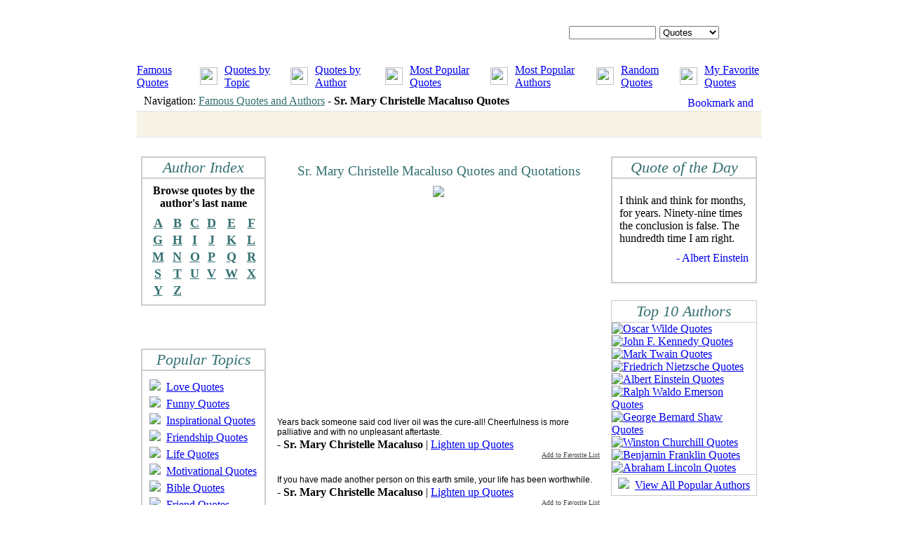

--- FILE ---
content_type: text/html; charset=UTF-8
request_url: http://famousquotesandauthors.com/authors/sr__mary_christelle_macaluso_quotes.html
body_size: 4477
content:
<html lang="en">
<head>
	<meta http-equiv="Content-Type" content="text/html; charset=utf-8">
	<title>Sr. Mary Christelle Macaluso Quotes</title>
	<meta http-equiv="Description" content="Sr. Mary Christelle Macaluso Quotes and Quotations. We have the best collection of Famous Quotes by Sr. Mary Christelle Macaluso.">
	<meta http-equiv="Keywords" content="Sr. Mary Christelle Macaluso Quotes, Quotes, Sr. Mary Christelle Macaluso, Quotations, Famous Quotes">
	<script language="javascript" type="text/javascript" src="/css_js/scripts.js"></script>
	<LINK href="/css_js/style.css" type="text/css" rel="STYLESHEET">

<!-- ValueClick Media POP-UNDER CODE for Famous Quotes and Authors (0.25 hour) -->
<script src="http://cdn.fastclick.net/js/adcodes/pubcode.min.js"></script><script type="text/javascript">document.write('<scr' + 'ipt type="text/javascript">(function () {try{VCM.media.render({sid:53790,media_id:2,media_type:2,version:"1.2",pfc:900000});} catch(e){}}());</scr' + 'ipt>');</script>
<!-- ValueClick Media POP-UNDER CODE for Famous Quotes and Authors -->

</head>
<body topmargin="0" bottommargin="0">
<table cellpadding="0" cellspacing="0" align="center">
	<tr>
		<td background="/images/_ls.gif" valign="top"><img src="/images/_ls.gif" width="7"></td>
		<td width="890" bgcolor="#FFFFFF" style="padding-top:4px;padding-right:4px;padding-left:4px;">
			<!-- TOP -->
						<table width="890" height="85" cellpadding="0" cellspacing="0">
				<tr>
					<td background="/images/_top.gif" valign="top" style="padding-top:33;padding-left:616px;">
						<form onsubmit="if(this.what.value.length<3){alert('Search string is too short!'); return false;}" action="/search.html" method="post">
						<table cellpadding="0" cellspacing="0">
							<tr>
								<td><input type="text" id="what" name="what"  class="input" style="width:124px;height:19px;"></td>
								<td style="padding-left:5px;"><select name="where" style="width:85px;"><option value="quotes" >Quotes</option><option value="authors" >Authors</option><option value="topics" >Topics</option></select></td>
								<td style="padding-left:5px;"><input type="image" src="/images/_search.gif"></td>
							</tr>
						</table>
						</form>
					</td>
				</tr>
			</table>
			<div style="padding-top:2px;">
			<table cellpadding="0" width="100%" cellspacing="0" height="25" background="/images/_menu_bg.gif">
				<tr align="center">
					<td>
						<table cellpadding="0" cellspacing="0">
							<tr>
								<td><a href="/" class="menu_link">Famous Quotes</a></td>
								<td style="padding-left:10px;padding-right:10px;"><img height="25" src="/images/_lb.gif"></td>
								<td><a href="/quotes_by_topic.html" class="menu_link">Quotes by Topic</a></td>
								<td style="padding-left:10px;padding-right:10px;"><img height="25" src="/images/_lb.gif"></td>
								<td><a href="/quotes_by_author.html" class="menu_link">Quotes by Author</a></td>
								<td style="padding-left:10px;padding-right:10px;"><img height="25" src="/images/_lb.gif"></td>
								<td><a href="/popular_quotes.html" class="menu_link">Most Popular Quotes</a></td>
								<td style="padding-left:10px;padding-right:10px;"><img height="25" src="/images/_lb.gif"></td>
								<td><a href="/popular_authors.html" class="menu_link">Most Popular Authors</a></td>
								<td style="padding-left:10px;padding-right:10px;"><img height="25" src="/images/_lb.gif"></td>
								<td><a href="/random_quotes.html" class="menu_link">Random Quotes</a></td>
								<td style="padding-left:10px;padding-right:10px;"><img height="25" src="/images/_lb.gif"></td>
								<td><a href="/favorites.html" class="menu_link">My Favorite Quotes</a></td>
							</tr>
						</table>
					</td>
				</tr>
			</table>
			</div>
			<div><img src="/images/_tl.gif" height="4" width="890"></div>
			<table height="27" width="890" cellpadding="0" cellspacing="0" bgcolor="#FFFFFF">
				<tr>
					<td style="padding-left:10px;">Navigation: <a style='color:#347070;' href='/'>Famous Quotes and Authors</a> - <b>Sr. Mary Christelle Macaluso Quotes</b></td>
					<td style="padding-top:3px;padding-right:11px;" align="right">



<!-- AddThis Button BEGIN -->
<a class="addthis_button" href="http://www.addthis.com/bookmark.php?v=250&amp;username=fqaa"><img src="http://s7.addthis.com/static/btn/v2/lg-share-en.gif" width="125" height="16" alt="Bookmark and Share" style="border:0"/></a>
<script type="text/javascript">var addthis_config = {"data_track_clickback":true};</script>
<script type="text/javascript" src="http://s7.addthis.com/js/250/addthis_widget.js#username=fqaa"></script>
<!-- AddThis Button END -->

</td>
				</tr>
			</table>
			<table cellpadding=0 cellspacing=0 width="100%" bgcolor="#E2E2E2"><tr><td height="1"></td></tr></table>




			<table width="890" cellpadding="0" cellspacing="0" bgcolor="#F6F2E5">
<tr>
<td>
	<br><center>

<!-- Conversant Media 728x90 LEADERBOARD CODE for Famous Quotes and Authors -->
<script type="text/javascript">var vclk_options = {sid:53790,media_type:5,version:"1.4"};</script><script class="vclk_pub_code" type="text/javascript" src="http://cdn.fastclick.net/js/adcodes/pubcode.min.js?sid=53790&media_type=5&version=1.4&exc=1"></script><noscript><a href="http://media.fastclick.net/w/click.here?sid=53790&m=1&c=1" target="_blank"><img src="http://media.fastclick.net/w/get.media?sid=53790&tp=5&d=s&c=1&vcm_acv=1.4" width="728" height="90" border="1"></a></noscript>
<!-- Conversant Media 728x90 LEADERBOARD CODE for Famous Quotes and Authors -->

	</center><br>
</td>
</tr>
			</table>
			<table cellpadding=0 cellspacing=0 width="100%" bgcolor="#E2E2E2"><tr><td height="1"></td></tr></table>

			<!-- TOP -->
			<div style="padding-top:27px;">
			<table cellpadding="0" cellspacing="0" width="890">
				<tr>
					<td style="padding-left:6px;" width="178" valign="top">



												<table cellpadding="0" border="1" bordercolor="#CCCCCC" cellspacing="0" style="border-color:#CCCCCC;border-style:solid;border-width:1px;" width="100%">
							<tr>
								<td height="30" background="/images/_table_hd2.gif" style="font-family:Times New Roman;font-style:italic;font-size:22px;color:#347070;" align="center">Author Index</td>
							</tr>
							<tr>
								<td style="padding-bottom:7px;background-image:url(/images/_index_bg.gif);background-repeat: repeat-x;">
									<div style="padding-top:8px;padding-bottom:8px;" align="center"><b>Browse quotes by the<br>author's last name</b></div>
									<table cellpadding="0" cellspacing="0" border=0 width="92%" align="center">
										<tr align="center" height="24">
											<td><a href="/famous_authors/letter_A.html" style="font-weight:bold;font-family:Times New Roman;font-size:18px;color:#347070;">A</a></td>
<td><a href="/famous_authors/letter_B.html" style="font-weight:bold;font-family:Times New Roman;font-size:18px;color:#347070;">B</a></td>
<td><a href="/famous_authors/letter_C.html" style="font-weight:bold;font-family:Times New Roman;font-size:18px;color:#347070;">C</a></td>
<td><a href="/famous_authors/letter_D.html" style="font-weight:bold;font-family:Times New Roman;font-size:18px;color:#347070;">D</a></td>
<td><a href="/famous_authors/letter_E.html" style="font-weight:bold;font-family:Times New Roman;font-size:18px;color:#347070;">E</a></td>
<td><a href="/famous_authors/letter_F.html" style="font-weight:bold;font-family:Times New Roman;font-size:18px;color:#347070;">F</a></td>
</tr><tr align="center" height="24"><td><a href="/famous_authors/letter_G.html" style="font-weight:bold;font-family:Times New Roman;font-size:18px;color:#347070;">G</a></td>
<td><a href="/famous_authors/letter_H.html" style="font-weight:bold;font-family:Times New Roman;font-size:18px;color:#347070;">H</a></td>
<td><a href="/famous_authors/letter_I.html" style="font-weight:bold;font-family:Times New Roman;font-size:18px;color:#347070;">I</a></td>
<td><a href="/famous_authors/letter_J.html" style="font-weight:bold;font-family:Times New Roman;font-size:18px;color:#347070;">J</a></td>
<td><a href="/famous_authors/letter_K.html" style="font-weight:bold;font-family:Times New Roman;font-size:18px;color:#347070;">K</a></td>
<td><a href="/famous_authors/letter_L.html" style="font-weight:bold;font-family:Times New Roman;font-size:18px;color:#347070;">L</a></td>
</tr><tr align="center" height="24"><td><a href="/famous_authors/letter_M.html" style="font-weight:bold;font-family:Times New Roman;font-size:18px;color:#347070;">M</a></td>
<td><a href="/famous_authors/letter_N.html" style="font-weight:bold;font-family:Times New Roman;font-size:18px;color:#347070;">N</a></td>
<td><a href="/famous_authors/letter_O.html" style="font-weight:bold;font-family:Times New Roman;font-size:18px;color:#347070;">O</a></td>
<td><a href="/famous_authors/letter_P.html" style="font-weight:bold;font-family:Times New Roman;font-size:18px;color:#347070;">P</a></td>
<td><a href="/famous_authors/letter_Q.html" style="font-weight:bold;font-family:Times New Roman;font-size:18px;color:#347070;">Q</a></td>
<td><a href="/famous_authors/letter_R.html" style="font-weight:bold;font-family:Times New Roman;font-size:18px;color:#347070;">R</a></td>
</tr><tr align="center" height="24"><td><a href="/famous_authors/letter_S.html" style="font-weight:bold;font-family:Times New Roman;font-size:18px;color:#347070;">S</a></td>
<td><a href="/famous_authors/letter_T.html" style="font-weight:bold;font-family:Times New Roman;font-size:18px;color:#347070;">T</a></td>
<td><a href="/famous_authors/letter_U.html" style="font-weight:bold;font-family:Times New Roman;font-size:18px;color:#347070;">U</a></td>
<td><a href="/famous_authors/letter_V.html" style="font-weight:bold;font-family:Times New Roman;font-size:18px;color:#347070;">V</a></td>
<td><a href="/famous_authors/letter_W.html" style="font-weight:bold;font-family:Times New Roman;font-size:18px;color:#347070;">W</a></td>
<td><a href="/famous_authors/letter_X.html" style="font-weight:bold;font-family:Times New Roman;font-size:18px;color:#347070;">X</a></td>
</tr><tr align="center" height="24"><td><a href="/famous_authors/letter_Y.html" style="font-weight:bold;font-family:Times New Roman;font-size:18px;color:#347070;">Y</a></td>
<td><a href="/famous_authors/letter_Z.html" style="font-weight:bold;font-family:Times New Roman;font-size:18px;color:#347070;">Z</a></td>
										</tr>
									</table>
								</td>
							</tr>
						</table>
<br><br><center>
<!-- Conversant Media 160x600 WIDE SKYSCRAPER CODE for Famous Quotes and Authors -->
<script type="text/javascript">var vclk_options = {sid:53790,media_type:7,version:"1.4"};</script><script class="vclk_pub_code" type="text/javascript" src="http://cdn.fastclick.net/js/adcodes/pubcode.min.js?sid=53790&media_type=7&version=1.4&exc=1"></script><noscript><a href="http://media.fastclick.net/w/click.here?sid=53790&m=3&c=1" target="_blank"><img src="http://media.fastclick.net/w/get.media?sid=53790&tp=7&d=s&c=1&vcm_acv=1.4" width="160" height="600" border="1"></a></noscript>
<!-- Conversant Media 160x600 WIDE SKYSCRAPER CODE for Famous Quotes and Authors --></center>

											<div style="padding-top:25px;">
						<table cellpadding="0" border="1" bordercolor="#CCCCCC" cellspacing="0" style="border-color:#CCCCCC;border-style:solid;border-width:1px;" width="100%">
							<tr>
								<td height="30" background="/images/_table_hd2.gif" style="font-family:Times New Roman;font-style:italic;font-size:22px;color:#347070;" align="center">Popular Topics</td>
							</tr>
							<tr>
								<td style="padding-bottom:7px;background-image:url(/images/_index_bg.gif);background-repeat: repeat-x;">

									<div style="padding-right:10px;padding-left:10px;padding-top:12px;padding-bottom:2px;"><img src="/images/_rq.gif">&nbsp;&nbsp;<a href="http://www.famousquotesandauthors.com/topics/love_quotes.html">Love Quotes</a></div>
									<div style="padding-right:10px;padding-left:10px;padding-top:2px;padding-bottom:2px;"><img src="/images/_rq.gif">&nbsp;&nbsp;<a href="http://www.famousquotesandauthors.com/topics/funny_quotes.html">Funny Quotes</a></div>
									<div style="padding-right:10px;padding-left:10px;padding-top:2px;padding-bottom:2px;"><img src="/images/_rq.gif">&nbsp;&nbsp;<a href="http://www.famousquotesandauthors.com/topics/inspirational_quotes.html">Inspirational Quotes</a></div>
									<div style="padding-right:10px;padding-left:10px;padding-top:2px;padding-bottom:2px;"><img src="/images/_rq.gif">&nbsp;&nbsp;<a href="http://www.famousquotesandauthors.com/topics/friendship_quotes.html">Friendship Quotes</a></div>
									<div style="padding-right:10px;padding-left:10px;padding-top:2px;padding-bottom:2px;"><img src="/images/_rq.gif">&nbsp;&nbsp;<a href="http://www.famousquotesandauthors.com/topics/life_quotes.html">Life Quotes</a></div>
									<div style="padding-right:10px;padding-left:10px;padding-top:2px;padding-bottom:2px;"><img src="/images/_rq.gif">&nbsp;&nbsp;<a href="http://www.famousquotesandauthors.com/topics/motivational_quotes.html">Motivational Quotes</a></div>
									<div style="padding-right:10px;padding-left:10px;padding-top:2px;padding-bottom:2px;"><img src="/images/_rq.gif">&nbsp;&nbsp;<a href="http://www.famousquotesandauthors.com/topics/the_bible_quotes.html">Bible Quotes</a></div>
									<div style="padding-right:10px;padding-left:10px;padding-top:2px;padding-bottom:2px;"><img src="/images/_rq.gif">&nbsp;&nbsp;<a href="http://www.famousquotesandauthors.com/topics/friend_quotes.html">Friend Quotes</a></div>
									<div style="padding-right:10px;padding-left:10px;padding-top:2px;padding-bottom:2px;"><img src="/images/_rq.gif">&nbsp;&nbsp;<a href="http://www.famousquotesandauthors.com/topics/sad_quotes.html">Sad Quotes</a></div>
									<div style="padding-right:10px;padding-left:10px;padding-top:2px;padding-bottom:2px;"><img src="/images/_rq.gif">&nbsp;&nbsp;<a href="http://www.famousquotesandauthors.com/topics/great_quotes.html">Great Quotes</a></div>
									<div style="padding-right:10px;padding-left:10px;padding-top:2px;padding-bottom:2px;"><img src="/images/_rq.gif">&nbsp;&nbsp;<a href="http://www.famousquotesandauthors.com/topics/leadership_quotes.html">Leadership Quotes</a></div>
									<div style="padding-right:10px;padding-left:10px;padding-top:2px;padding-bottom:2px;"><img src="/images/_rq.gif">&nbsp;&nbsp;<a href="http://www.famousquotesandauthors.com/topics/family_quotes.html">Family Quotes</a></div>
									<div style="padding-right:10px;padding-left:10px;padding-top:2px;padding-bottom:2px;"><img src="/images/_rq.gif">&nbsp;&nbsp;<a href="http://www.famousquotesandauthors.com/topics/romantic_quotes.html">Romantic Quotes</a></div>
									<div style="padding-right:10px;padding-left:10px;padding-top:2px;padding-bottom:2px;"><img src="/images/_rq.gif">&nbsp;&nbsp;<a href="http://www.famousquotesandauthors.com/topics/happiness_quotes.html">Happiness Quotes</a></div>
									<div style="padding-right:10px;padding-left:10px;padding-top:2px;padding-bottom:2px;"><img src="/images/_rq.gif">&nbsp;&nbsp;<a href="http://www.famousquotesandauthors.com/topics/positive_quotes.html">Positive Quotes</a></div>
									<div style="padding-right:10px;padding-left:10px;padding-top:2px;padding-bottom:2px;"><img src="/images/_rq.gif">&nbsp;&nbsp;<a href="http://www.famousquotesandauthors.com/topics/success_quotes.html">Success Quotes</a></div>
									<div style="padding-right:10px;padding-left:10px;padding-top:2px;padding-bottom:2px;"><img src="/images/_rq.gif">&nbsp;&nbsp;<a href="http://www.famousquotesandauthors.com/topics/death_quotes.html">Death Quotes</a></div>
									<div style="padding-right:10px;padding-left:10px;padding-top:2px;padding-bottom:2px;"><img src="/images/_rq.gif">&nbsp;&nbsp;<a href="http://www.famousquotesandauthors.com/topics/relationship_quotes.html">Relationship Quotes</a></div>
									<div style="padding-right:10px;padding-left:10px;padding-top:2px;padding-bottom:2px;"><img src="/images/_rq.gif">&nbsp;&nbsp;<a href="http://www.famousquotesandauthors.com/topics/marriage_quotes.html">Marriage Quotes</a></div>
									<div style="padding-right:10px;padding-left:10px;padding-top:2px;padding-bottom:2px;"><img src="/images/_rq.gif">&nbsp;&nbsp;<a href="http://www.famousquotesandauthors.com/topics/humorous_quotes.html">Humorous Quotes</a></div>
									<div style="padding-right:10px;padding-left:10px;padding-top:2px;padding-bottom:2px;"><img src="/images/_rq.gif">&nbsp;&nbsp;<a href="http://www.famousquotesandauthors.com/topics/inspirational_quotes.html">Inspirational Quotes</a></div>
									<div style="padding-right:10px;padding-left:10px;padding-top:2px;padding-bottom:2px;"><img src="/images/_rq.gif">&nbsp;&nbsp;<a href="http://www.famousquotesandauthors.com/topics/peace_quotes.html">Peace Quotes</a></div>
									<div style="padding-right:10px;padding-left:10px;padding-top:2px;padding-bottom:2px;"><img src="/images/_rq.gif">&nbsp;&nbsp;<a href="http://www.famousquotesandauthors.com/topics/fashion_quotes.html">Fashion Quotes</a></div>
									<div style="padding-right:10px;padding-left:10px;padding-top:2px;padding-bottom:2px;"><img src="/images/_rq.gif">&nbsp;&nbsp;<a href="http://www.famousquotesandauthors.com/topics/courage_quotes.html">Courage Quotes</a></div>
									<div style="padding-right:10px;padding-left:10px;padding-top:2px;padding-bottom:2px;"><img src="/images/_rq.gif">&nbsp;&nbsp;<a href="http://www.famousquotesandauthors.com/topics/money_quotes.html">Money Quotes</a></div>
									<div style="padding-right:10px;padding-left:10px;padding-top:12px;padding-bottom:12px;"><img src="/images/_rq.gif">&nbsp;&nbsp;<a href="http://www.famousquotesandauthors.com/quotes_by_topic.html">View All Topics</a></div>

								</td>
							</tr>
						</table>
						</div>					</td>
					<td style="padding-left:16px; padding-right:16px;" valign="top" width="460">




						<div style="padding-top:10px;font-size:19px;font-family:Times New Roman;color:#347070;" align="center">Sr. Mary Christelle Macaluso Quotes and Quotations</div>
						<div align="center" style="padding-top:10px;padding-bottom:16px;"><img src="/images/_hz.gif"></div>

<script type="text/javascript"><!--
google_ad_client = "pub-0841760908627326";
/* 336x280, created 12/12/09 */
google_ad_slot = "9844726527";
google_ad_width = 336;
google_ad_height = 280;
//-->
</script>
<script type="text/javascript"
src="http://pagead2.googlesyndication.com/pagead/show_ads.js">
</script><br><br>







						<div style="font-size:12px;font-family:Arial;">Years back someone said cod liver oil was the cure-all! Cheerfulness is more palliative and with no unpleasant aftertaste.</div><div style="padding-top:2px;">- <span style="font-weight:bold;">Sr. Mary Christelle Macaluso</span> | <a href="/topics/lighten_up_quotes.html">Lighten up Quotes</a></div><div align="right"><a href="javascript:_add_fav('19420');" style="color:#464646;font-family:Tahoma;font-size:10px;font-weight:normal;">Add to Favorite List</a></div><div style="padding-top:8px;padding-bottom:12px;"><img src="/images/_pop_d.gif" height="3" width="100%"></div><div style="font-size:12px;font-family:Arial;">If you have made another person on this earth smile, your life has been worthwhile.</div><div style="padding-top:2px;">- <span style="font-weight:bold;">Sr. Mary Christelle Macaluso</span> | <a href="/topics/lighten_up_quotes.html">Lighten up Quotes</a></div><div align="right"><a href="javascript:_add_fav('19539');" style="color:#464646;font-family:Tahoma;font-size:10px;font-weight:normal;">Add to Favorite List</a></div><div style="padding-top:8px;padding-bottom:12px;"><img src="/images/_pop_d.gif" height="3" width="100%"></div><div style="font-size:12px;font-family:Arial;">If you're happy, you're wealthy! Happiness doesn't need a bank account.</div><div style="padding-top:2px;">- <span style="font-weight:bold;">Sr. Mary Christelle Macaluso</span> | <a href="/topics/wealth_quotes.html">Wealth Quotes</a></div><div align="right"><a href="javascript:_add_fav('19853');" style="color:#464646;font-family:Tahoma;font-size:10px;font-weight:normal;">Add to Favorite List</a></div><div style="padding-top:8px;padding-bottom:12px;"><img src="/images/_pop_d.gif" height="3" width="100%"></div>
<br><br><center>
<!-- Conversant Media 300x250 Medium Rectangle CODE for Famous Quotes and Authors -->
<script type="text/javascript">var vclk_options = {sid:53790,media_id:6,media_type:8,version:"1.4"};</script><script class="vclk_pub_code" type="text/javascript" src="http://cdn.fastclick.net/js/adcodes/pubcode.min.js?sid=53790&media_id=6&media_type=8&version=1.4&exc=1"></script><noscript><a href="http://media.fastclick.net/w/click.here?sid=53790&m=6&c=1" target="_blank"><img src="http://media.fastclick.net/w/get.media?sid=53790&m=6&tp=8&d=s&c=1&vcm_acv=1.4" width="300" height="250" border="1"></a></noscript>
<!-- Conversant Media 300x250 Medium Rectangle CODE for Famous Quotes and Authors --></center>


					</td>
					<td style="padding-right:6px;" width="208" valign="top">
												<table border="1" bordercolor="#CCCCCC" cellpadding="0" cellspacing="0" width="100%">
							<tr>
								<td height="30" background="/images/_table_hd2.gif" align="center" style="font-family:Times New Roman;font-style:italic;font-size:22px;color:#347070;">Quote of the Day</td>
							</tr>
							<tr>
								<td style="padding-bottom:25px; padding-left:10px; padding-right:10px; padding-top:22px; background-image:url(/images/_q_day.gif);background-repeat: repeat-x;">
								I think and think for months, for years. Ninety-nine times the conclusion is false. The hundredth time I am right.<div align="right" style="padding-top:10px;"><a style="text-decoration:none;" href="/authors/albert_einstein_quotes.html">- Albert Einstein</a></div>								</td>
							</tr>
						</table><div style="padding-bottom:12px;"><table cellpadding="0" cellspacing="0"><tr><td><img src="/images/_shadow.gif" width="208" height="12"></td></tr></table></div>												<table border="0" style="border-color:#CCCCCC;border-style:solid;border-width:1px;" bordercolor="#CCCCCC" cellpadding="0" cellspacing="0" width="100%">
							<tr>
								<td height="30" background="/images/_table_hd2.gif" align="center" style="font-family:Times New Roman;font-style:italic;font-size:22px;color:#347070;">Top 10 Authors</td>
							</tr>
							<tr><td style="border-top-color:#CCCCCC;border-top-style:solid;border-top-width:1px;"><a href="/authors/oscar_wilde_quotes.html"><img border="0" src="/images/_top10_1.gif" alt="Oscar Wilde Quotes"></a></td></tr>
							<tr><td><a href="/authors/john_f__kennedy_quotes.html"><img border="0" src="/images/_top10_2.gif" alt="John F. Kennedy Quotes"></a></td></tr>
							<tr><td><a href="/authors/mark_twain_quotes.html"><img border="0" src="/images/_top10_3.gif" alt="Mark Twain Quotes"></a></td></tr>
							<tr><td><a href="/authors/friedrich_nietzsche_quotes.html"><img border="0" src="/images/_top10_4.gif" alt="Friedrich Nietzsche Quotes"></a></td></tr>
							<tr><td><a href="/authors/albert_einstein_quotes.html"><img border="0" src="/images/_top10_5.gif" alt="Albert Einstein Quotes"></a></td></tr>
							<tr><td><a href="/authors/ralph_waldo_emerson_quotes.html"><img border="0" src="/images/_top10_6.gif" alt="Ralph Waldo Emerson Quotes"></a></td></tr>
							<tr><td><a href="/authors/george_bernard_shaw_quotes.html"><img border="0" src="/images/_top10_7.gif" alt="George Bernard Shaw Quotes"></a></td></tr>
							<tr><td><a href="/authors/winston_churchill_quotes.html"><img border="0" src="/images/_top10_8.gif" alt="Winston Churchill Quotes"></a></td></tr>
							<tr><td><a href="/authors/benjamin_franklin_quotes.html"><img border="0" src="/images/_top10_9.gif" alt="Benjamin Franklin Quotes"></a></td></tr>
							<tr><td><a href="/authors/abraham_lincoln_quotes.html"><img border="0" src="/images/_top10_10.gif" alt="Abraham Lincoln Quotes"></a></td></tr>
							<tr>
								<td height="30" style="border-top-color:#CCCCCC;border-top-style:solid;border-top-width:1px;" align="center"><img src="/images/_rq.gif"> &nbsp;<a href="/popular_authors.html">View All Popular Authors</a></td>
							</tr>
						</table><div style="padding-bottom:12px;"><table cellpadding="0" cellspacing="0"><tr><td><img src="/images/_shadow.gif" width="208" height="12"></td></tr></table></div>
					</td>
				</tr>
			</table>
			</div>
						<div style="padding-top:44px;">
			<table cellpadding="0" cellspacing="0" width="100%">
				<tr bgcolor="#7CA6AE"><td height="5"></td></tr>
			</table>
			</div>


			<div style="padding-top:2px;">
			<table cellpadding="0" cellspacing="0" height="25" background="/images/_menu_bg.gif" width="100%">
				<tr align="center">
					<td align="center">
						<table cellpadding="0" cellspacing="0">
							<tr>
								<td><a href="http://www.famousquotesandauthors.com/" class="menu_link">Home Page</a></td>
								<td style="padding-left:10px;padding-right:10px;"><img height="25" src="/images/_lb.gif"></td>
								<td><a href="/about.html" class="menu_link">About this Site</a></td>
								<td style="padding-left:10px;padding-right:10px;"><img height="25" src="/images/_lb.gif"></td>
								<td><a href="/link_to_us.html" class="menu_link">Link to Us</a></td>
								<td style="padding-left:10px;padding-right:10px;"><img height="25" src="/images/_lb.gif"></td>
								<td><a href="/contact_us.html" class="menu_link">Contact Us</a></td>
								<td style="padding-left:10px;padding-right:10px;"><img height="25" src="/images/_lb.gif"></td>
								<td><a href="/favorites.html" class="menu_link">My Favorite Quotes</a></td>
								<td style="padding-left:10px;padding-right:10px;"><img height="25" src="/images/_lb.gif"></td>
								<td><a href="/resources.html" class="menu_link">Resources</a></td>
								<td style="padding-left:10px;padding-right:10px;"><img height="25" src="/images/_lb.gif"></td>
								<td><a href="/privacy.html" class="menu_link">Privacy Statement</a></td>
							</tr>
						</table>
					</td>
				</tr>
			</table>
			</div>

			<div><img src="/images/_tl.gif" height="4" width="890"></div>
			<table height="67" width="890" cellpadding="0" cellspacing="0" bgcolor="#F6F2E5">
				<tr>
					<td style="padding-left:10px;" align="center">The Quotes on this website are the property of their respective authors. All information has been reproduced on this website for informational and educational purposes only.<br>Copyright &copy; 2011 Famous Quotes and Authors.com. All Rights Reserved.<br>


<script type="text/javascript">
var gaJsHost = (("https:" == document.location.protocol) ? "https://ssl." : "http://www.");
document.write(unescape("%3Cscript src='" + gaJsHost + "google-analytics.com/ga.js' type='text/javascript'%3E%3C/script%3E"));
</script>
<script type="text/javascript">
try {
var pageTracker = _gat._getTracker("UA-4271365-5");
pageTracker._trackPageview();
} catch(err) {}</script>

					</td>
				</tr>
			</table>
		</td>
		<td background="/images/_rs.gif" valign="top"><img src="/images/_rs.gif" width="7"></td>
	</tr>
</table>

</body>
</html>


--- FILE ---
content_type: text/html; charset=utf-8
request_url: https://www.google.com/recaptcha/api2/aframe
body_size: 263
content:
<!DOCTYPE HTML><html><head><meta http-equiv="content-type" content="text/html; charset=UTF-8"></head><body><script nonce="tQew3aavKmDq7_AHlEQsgQ">/** Anti-fraud and anti-abuse applications only. See google.com/recaptcha */ try{var clients={'sodar':'https://pagead2.googlesyndication.com/pagead/sodar?'};window.addEventListener("message",function(a){try{if(a.source===window.parent){var b=JSON.parse(a.data);var c=clients[b['id']];if(c){var d=document.createElement('img');d.src=c+b['params']+'&rc='+(localStorage.getItem("rc::a")?sessionStorage.getItem("rc::b"):"");window.document.body.appendChild(d);sessionStorage.setItem("rc::e",parseInt(sessionStorage.getItem("rc::e")||0)+1);localStorage.setItem("rc::h",'1769304176226');}}}catch(b){}});window.parent.postMessage("_grecaptcha_ready", "*");}catch(b){}</script></body></html>